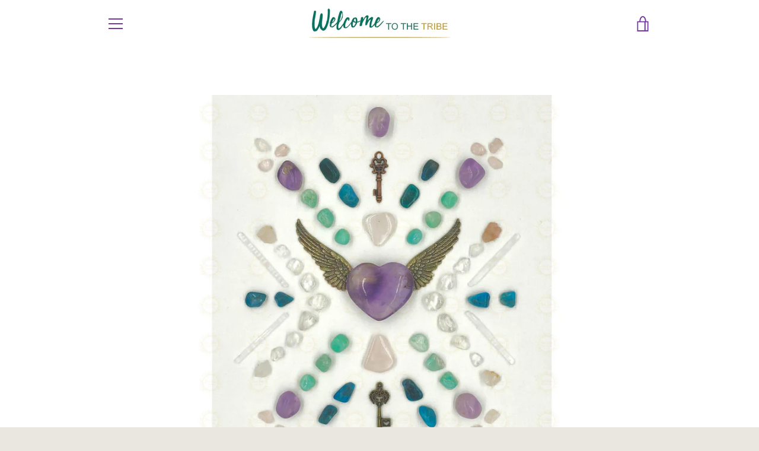

--- FILE ---
content_type: text/javascript
request_url: https://suntribeessentials.com/cdn/shop/t/2/assets/custom.js?v=47592323909289073561679318109
body_size: -542
content:
jQuery(document).ready(function($){var urlParams=new URLSearchParams(window.location.search);urlParams.has("book-now")&&setTimeout(function(){$(".cowlender-btn").click(),console.log("workinh")},1e3)});
//# sourceMappingURL=/cdn/shop/t/2/assets/custom.js.map?v=47592323909289073561679318109
